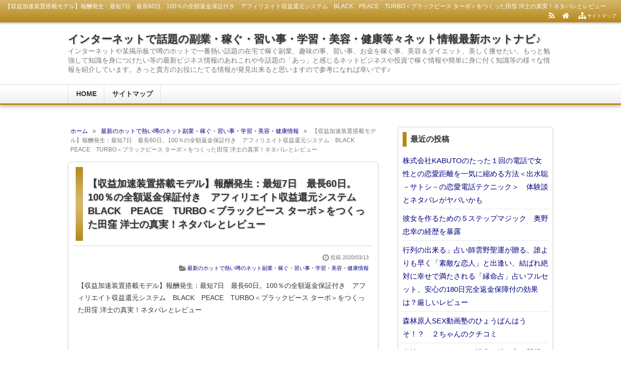

--- FILE ---
content_type: text/html; charset=UTF-8
request_url: http://hotxnavi.com/10965/
body_size: 14154
content:
<!DOCTYPE html>
<html lang="ja">
<head prefix="og: http://ogp.me/ns# fb: http://ogp.me/ns/fb# article: http://ogp.me/ns/article#">
<meta charset="UTF-8">
<meta name="viewport" content="width=device-width,initial-scale=1.0">
<title>【収益加速装置搭載モデル】報酬発生：最短7日　最長60日。100％の全額返金保証付き　アフィリエイト収益還元システム　BLACK　PEACE　TURBO＜ブラックピース ターボ＞をつくった田窪 洋士の真実！ネタバレとレビュー</title>
<meta name="keywords" content="【収益加速装置搭載モデル】報酬発生：最短7日　最長60日。100％の全額返金保証付き　アフィリエイト収益還元システム　BLACK　PEACE　TURBO＜ブラックピース ターボ＞をつくった田窪 洋士の真実！ネタバレとレビュー" />
<meta name="description" content="【収益加速装置搭載モデル】報酬発生：最短7日　最長60日。100％の全額返金保証付き　アフィリエイト収益還元システム　BLACK　PEACE　TURBO＜ブラックピース ターボ＞をつくった田窪 洋士の真実！ネタバレとレビュー田窪 洋士さんがつくった【収益加速装置搭載モデル】報酬発生：最短7日　最長60日。100％の全額" />
<link rel="canonical" href="http://hotxnavi.com/10965/" />
<style type="text/css">#header1,#header-navi-outer,#global,#globalmenu-outer,#globalmenu a:hover,.sidebar-title,#footer2-outer,.article-title,.more-link:hover,.kijilist-title,.post-title,.cm-title,.tb-title,.ul-kl li a:hover:before,.kl-cat a:hover,.kl-read a:hover,.navi-return a:hover,.pagination a:hover,.input-submit:hover,.reply a:hover,.kensakusubmit:hover,#searchsubmit:hover,.tabnavi li a:hover{background:#b8860b;}.article-title-outer,.kijilist-title-outer,.post-title-outer,.cm-title-outer,.tb-title-outer{background:#b8860b;}#header1,#footer2-outer,.article-title-outer,.kijilist-title-outer,.post-title-outer,.cm-title-outer,.tb-title-outer,.more-link:hover,.kl-cat a:hover,.kl-read a:hover,.navi-return a:hover,.pagination a:hover,.input-submit:hover,.reply a:hover,.kensakusubmit:hover,#searchsubmit:hover{border-color:#b8860b;}#header1,#header-navi-outer,#globalmenu a:hover,#footer2-outer{filter:progid:DXImageTransform.Microsoft.gradient(startColorstr='#b8860b', endColorstr='#ffffff/*変更不可*/', GradientType=0);}.h2-02-main,.h2-04-main,.h2-05-main:before,.h3-04-main,.h3-05-main:before,.ul-02-main li:before,.ul-03-main li:before,.ol-01-main li:before,.ol-02-main li:before,.parts-01-main,.parts-02-main,.parts-03-main,.parts-04-main,.parts-05-main{background:#a7a7a7;}.h2-00,.ul-00 li,.h2-01-main,.h3-06-main,.ul-01-main li,.ul-04-main li:after,.ul-05-main li:before,.h2-03-main,.h3-01-main,.h3-02-main,.h3-03-main,.h3-07-main,.ol-00 li:before,.ul-04-main li:before,.ol-03-main li:before,.ol-04-main li:before,.h2-03-main{border-color:#a7a7a7;}.h2-02-main,.parts-01-main,.parts-03-main{filter:progid:DXImageTransform.Microsoft.gradient(startColorstr='#a7a7a7', endColorstr='#ffffff/*変更不可*/', GradientType=0);}.table-00 th,.table-01 th{background:#a7a7a7;}body{background:#ffffff;}#content1,#content2,#content3{background:;}#sidebarbody-l,#sidebarbody-r,.sidecontent{background:;}#container-in{background:;}#header-outer{background-color:#ffffff;}#globalmenu-outer{background:#ffffff;}.article-title{background:#ffffff;}.sidebar-title{background:#ffffff;border:solid 1px #d1d1d1;}.kijilist-title,.post-title,.cm-title,.tb-title{background:#ffffff;border:solid 1px #d1d1d1;}a:link{color:#000080;}a:visited{color:#000080;}</style>
<link rel='stylesheet' href='http://hotxnavi.com/wp-content/themes/kaetenwp/style.css'>
<link rel='stylesheet' href='http://hotxnavi.com/wp-content/themes/kaetenwp/2r.css'>
<link rel='stylesheet' href='http://hotxnavi.com/wp-content/themes/kaetenwp/shortcode.css'>
<link rel='stylesheet' href='http://hotxnavi.com/wp-content/themes/kaetenwp/font-awesome-4.7.0/css/font-awesome.min.css'>
<style type="text/css">body,.blog-title a,#globalmenu a,.sidebar-title,.style03 a,.page-title a,.share-message1,.share-message2{color:#333333;}.kensaku-submit,.style02,.blog-intro,.blog-intro2,.article-header,.article-footer,.page-footer,.article-header a,.article-footer a,.page-footer a,.relatebody a,.kl-info,.kl-info1,.kl-info2,.kl-info a,.kl-info1 a,.kl-info2 a,.kl-cat a,.kl-date,.kb-l,.pankuzu,.pankuzu a,.page-navi3,.pagination a,.pagination span,.tabnavi li a,.read-time2{color:#777777;}@media screen and (max-width:599px){.kl-date,.kl-cat a{color:#333333;}}#sidebarbody-l,#sidebarbody-r,#sidebarbody-l a,#sidebarbody-r a,.sidebar a{color:#777777;}.eyecatchbanner,.eyecatchbanner a{color:#333333;}.fbody,.fbody a{color:#333333;}.ah-info a,.relatebody a,.pankuzu a{color:#000080;}.ah-info a:visited,.relatebody a:visited,.pankuzu a:visited{color:#000080;}#sidebarbody-l a,#sidebarbody-r a,.sidebar a{color:#000080;}#sidebarbody-l a:visited,#sidebarbody-r a:visited,.sidebar a:visited{color:#000080;}a:hover,#sidebarbody-l a:hover,#sidebarbody-r a:hover,.article-header a:hover,.article-footer a:hover,.page-footer a:hover{color:#a00000;}@media screen and (max-width:799px){#globalmenu a:hover{color:#a00000;}}@media screen and (max-width:599px){.kl-cat a:hover{color:#a00000;}}.article-body,.post-body,.page-body{font-size:14px;}.blog-title{font-size:22px;}.blog-intro,.blog-intro2,.style02{font-size:14px;}#globalmenu{font-size:14px;}.style03,.page-title{font-size:20px;}.style04{font-size:15px;}.sidebar-title,.ftitle,.style05,.style06,.more-link,.error-title,.widget-title,.share-message1,.share-message2{font-size:16px;}#sidebarbody-l,#sidebarbody-r,.sidebar,#footerinfo,.kijilist-body2,.kijilist-body3,.ad3,.sidecontent{font-size:15px;}.kl-list{font-size:16px;}.comment-input,.comment-textarea,.commentlist,.tb-url{font-size:12px;}.header-imgl,.header-imgr,.eyecatchbanner,.ad,.ad1,.ad2,.ad4,.ad5,.ad6,.ad-pc,.ad-sp,.kijishita{font-size:12px;}.table-00,.table-01{font-size:14px;}/*幅調整2r*/#container-in{max-width:1020px;}#header-in,#globalmenu-in,#footer2,#footerinfo{max-width:1000px;}body{min-width:1020px;} #content1,#content2,#content3{margin:0 360px 0 0;}#sidebar1-r,#sidebar2-r,#sidebar3-r{margin:0 0 0 -340px;width:340px;}@media screen and (max-width:1049px){body{min-width:100%;}#container1,#container2,#container3,#container-in,#header-in,#globalmenu-outer,#globalmenu-in,#footer2,#footerinfo{max-width:100%;}#header-in,#footer2,.eyecatchbanner{width:auto;margin:0 10px;}#footerinfo{width:auto;margin:0 5px;}#header-in,.eyecatchbanner{background-size:100% 100%;}#container1,#container2,#container3{border:none;box-shadow:none;}#globalmenu{border-left:none;}.text00{overflow:visible;}}/*記事＃2*/.article1,.article2,.article3,#error{padding:0 10px;border:solid 1px #d1d1d1;background:#ffffff;}.article-body,.page-body,.error-body{padding:0 9px;border:none;border-top:solid 1px #d1d1d1;}.error-body{padding-top:20px;}.article-title-outer{margin:10px 5px;padding:0 0 0 15px;border:none;border-radius:0;}.article-title{border:none;background:#ffffff;background-image:none;}.style03,.page-title,.erroe-title{padding:20px 0 20px 10px;}@media screen and (max-width:599px){.article-title-outer{margin:10px 0;}.article-body,.page-body,.error-body{padding:0 5px;}.error-body{padding-top:15px;}.style03,.page-title,.error-title{padding:15px 0 15px 10px;}}/*サイドバー＃2*/.sidebar{padding:10px 9px;box-shadow:0 2px 2px 0 rgba(0,0,0,0.1);border:solid 1px #d1d1d1;background:#ffffff;}.sidebar-body{padding:0;}.sidebar-title{margin:0 0 10px 0;padding:4px 0 4px 8px;border:none;border-left:solid 8px #b8860b;border-radius:0;background:#ffffff;background-image:none;}/*記事一覧＃2*/.kijilist1,.kijilist2,.kijilist3,.kijilist4,#cms,#tbs{padding:0 10px;border:solid 1px #d1d1d1;background:#ffffff;}.kijilist-body,.com-body{border:none;border-top:solid 1px #d1d1d1;}.kijilist-body{padding:0 9px;border-radius:0;}.kijilist-body3{padding:15px 0;}.com-body{padding:15px 9px;}.kijilist-title-outer,.cm-title-outer,.tb-title-outer{margin:10px 5px;padding:0 0 0 8px;border:none;border-radius:0;}.kijilist-title,.cm-title,.tb-title{border:none;border-radius:0;background:#ffffff;background-image:none;}.style05,.style06{padding:4px 0 4px 8px;}@media screen and (max-width:599px){.kijilist-body{padding:0;}.kijilist-body3{padding:10px 5px;}.kijilist-body4{padding:25px 5px;}.com-body{padding:10px 5px;}.kijilist-title-outer,.cm-title-outer,.tb-title-outer{margin:10px 0;}}/*FSメイン＃2*/.post{padding:0 10px;border:solid 1px #d1d1d1;background:#ffffff;}.post-body{border:none;border-top:solid 1px #d1d1d1;}.post-body{padding:15px 9px;}.post-title-outer{margin:10px 5px;padding:0 0 0 8px;border:none;border-radius:0;}.post-title{border:none;border-radius:0;background:#ffffff;background-image:none;}.style04{padding:4px 0 4px 8px;}@media screen and (max-width:599px){.post-body{padding:10px 5px;}.post-title-outer{margin:10px 0;}}</style>
<link rel='stylesheet' href='http://hotxnavi.com/wp-content/themes/kaetenwp/responsive.css'>
<style type="text/css">@media screen and (max-width:666px){.ad-l{width:auto;float:none;margin:0 0 15px 0;}.ad-r{width:auto;float:none;}}@media screen and (max-width:666px){.imgl,.imgr{float:none;margin:0 0 15px 0;text-align:center;}}.pn3-l{text-align:left;}.pn3-r{text-align:right;}.pn3-l-title,.pn3-r-title{padding:30px 5px 20px 5px;}</style>
<meta name='robots' content='max-image-preview:large' />
<link rel='dns-prefetch' href='//secure.gravatar.com' />
<link rel='dns-prefetch' href='//s.w.org' />
<link rel='dns-prefetch' href='//v0.wordpress.com' />
<link rel='dns-prefetch' href='//i0.wp.com' />
<link rel="alternate" type="application/rss+xml" title="インターネットで話題の副業・稼ぐ・習い事・学習・美容・健康等々ネット情報最新ホットナビ♪
 &raquo; フィード" href="http://hotxnavi.com/feed/" />
<link rel="alternate" type="application/rss+xml" title="インターネットで話題の副業・稼ぐ・習い事・学習・美容・健康等々ネット情報最新ホットナビ♪
 &raquo; コメントフィード" href="http://hotxnavi.com/comments/feed/" />
<link rel='stylesheet' id='wp-block-library-css'  href='http://hotxnavi.com/wp-includes/css/dist/block-library/style.min.css?ver=5.8.12' type='text/css' media='all' />
<style id='wp-block-library-inline-css' type='text/css'>
.has-text-align-justify{text-align:justify;}
</style>
<link rel='stylesheet' id='mediaelement-css'  href='http://hotxnavi.com/wp-includes/js/mediaelement/mediaelementplayer-legacy.min.css?ver=4.2.16' type='text/css' media='all' />
<link rel='stylesheet' id='wp-mediaelement-css'  href='http://hotxnavi.com/wp-includes/js/mediaelement/wp-mediaelement.min.css?ver=5.8.12' type='text/css' media='all' />
<link rel='stylesheet' id='social-logos-css'  href='http://hotxnavi.com/wp-content/plugins/jetpack/_inc/social-logos/social-logos.min.css?ver=10.5.3' type='text/css' media='all' />
<link rel='stylesheet' id='jetpack_css-css'  href='http://hotxnavi.com/wp-content/plugins/jetpack/css/jetpack.css?ver=10.5.3' type='text/css' media='all' />
<script type='text/javascript' id='jetpack_related-posts-js-extra'>
/* <![CDATA[ */
var related_posts_js_options = {"post_heading":"h4"};
/* ]]> */
</script>
<script src='http://hotxnavi.com/wp-content/plugins/jetpack/_inc/build/related-posts/related-posts.min.js?ver=20211209' id='jetpack_related-posts-js'></script>
<script src='http://hotxnavi.com/wp-includes/js/jquery/jquery.min.js?ver=3.6.0' id='jquery-core-js'></script>
<script src='http://hotxnavi.com/wp-includes/js/jquery/jquery-migrate.min.js?ver=3.3.2' id='jquery-migrate-js'></script>
<!--[if lt IE 9]>
<script src='http://hotxnavi.com/wp-content/themes/kaetenwp/js/html5.js' id='html5-js'></script>
<![endif]-->
<link rel="https://api.w.org/" href="http://hotxnavi.com/wp-json/" /><link rel="alternate" type="application/json" href="http://hotxnavi.com/wp-json/wp/v2/posts/10965" /><link rel="EditURI" type="application/rsd+xml" title="RSD" href="http://hotxnavi.com/xmlrpc.php?rsd" />
<link rel="wlwmanifest" type="application/wlwmanifest+xml" href="http://hotxnavi.com/wp-includes/wlwmanifest.xml" /> 
<meta name="generator" content="WordPress 5.8.12" />
<link rel='shortlink' href='https://wp.me/p8aLRv-2QR' />
<link rel="alternate" type="application/json+oembed" href="http://hotxnavi.com/wp-json/oembed/1.0/embed?url=http%3A%2F%2Fhotxnavi.com%2F10965%2F" />
<link rel="alternate" type="text/xml+oembed" href="http://hotxnavi.com/wp-json/oembed/1.0/embed?url=http%3A%2F%2Fhotxnavi.com%2F10965%2F&#038;format=xml" />
<style type='text/css'>img#wpstats{display:none}</style>
	
<!-- Jetpack Open Graph Tags -->
<meta property="og:type" content="article" />
<meta property="og:title" content="【収益加速装置搭載モデル】報酬発生：最短7日　最長60日。100％の全額返金保証付き　アフィリエイト収益還元システム　BLACK　PEACE　TURBO＜ブラックピース ターボ＞をつくった田窪 洋士の真実！ネタバレとレビュー" />
<meta property="og:url" content="http://hotxnavi.com/10965/" />
<meta property="og:description" content="【収益加速装置搭載モデル】報酬発生：最短7日　最長60日。100％の全額返金保証付き　アフィリエイト収益還元シ&hellip;" />
<meta property="article:published_time" content="2020-03-12T13:39:13+00:00" />
<meta property="article:modified_time" content="2020-03-12T13:39:15+00:00" />
<meta property="og:site_name" content="インターネットで話題の副業・稼ぐ・習い事・学習・美容・健康等々ネット情報最新ホットナビ♪
" />
<meta property="og:image" content="https://s0.wp.com/i/blank.jpg" />
<meta property="og:image:alt" content="" />
<meta property="og:locale" content="ja_JP" />
<meta name="twitter:creator" content="@megurin_gogo" />
<meta name="twitter:text:title" content="【収益加速装置搭載モデル】報酬発生：最短7日　最長60日。100％の全額返金保証付き　アフィリエイト収益還元システム　BLACK　PEACE　TURBO＜ブラックピース ターボ＞をつくった田窪 洋士の真実！ネタバレとレビュー" />
<meta name="twitter:card" content="summary" />

<!-- End Jetpack Open Graph Tags -->

<base target="_blank">


</head>
<body class="post-template-default single single-post postid-10965 single-format-standard" itemscope itemtype="http://schema.org/WebPage">
<!-- コンテナ1 -->
<div id="container">
<div id="container1">
<!-- ヘッダー -->
<header id="header1" itemscope itemtype="http://schema.org/WPHeader">
<!-- ヘッダー上ナビ -->
<div id="header-navi-outer"><div id="header-navi">
<div class="header-navi-l"><h1 class="style01">【収益加速装置搭載モデル】報酬発生：最短7日　最長60日。100％の全額返金保証付き　アフィリエイト収益還元システム　BLACK　PEACE　TURBO＜ブラックピース ターボ＞をつくった田窪 洋士の真実！ネタバレとレビュー</h1></div>
<div class="header-navi-r">
<ul>
<li><a href="http://hotxnavi.com/feed/" target="_blank" title="RSS"><i class="fa fa-rss fa-lg"></i></a></li>
<li><a href="http://hotxnavi.com/" title="HOME"><i class="fa fa-home fa-lg"></i></a></li>
<li><a href="http://hotxnavi.com/sitemap" title="サイトマップ"><i class="fa fa-sitemap fa-fw fa-lg"></i><span class="hn-text">サイトマップ</span></a></li>
</ul>
</div>
</div></div>
<!-- サイトタイトル -->
<div id="header-outer"><div id="header-in">
<div class="header-in-wrapper"><div class="header-l">
<p class="blog-title"><a href="http://hotxnavi.com/" title="インターネットで話題の副業・稼ぐ・習い事・学習・美容・健康等々ネット情報最新ホットナビ♪
">インターネットで話題の副業・稼ぐ・習い事・学習・美容・健康等々ネット情報最新ホットナビ♪
</a></p>
<p class="blog-intro">インターネットや某掲示板で噂のホットで一番熱い話題の在宅で稼ぐ副業、趣味の事、習い事、お金を稼ぐ事、美容＆ダイエット、美しく痩せたい、もっと勉強して知識を身につけたい等の最新ビジネス情報のあれこれや今話題の「あっ」と感じるネットビジネスや投資で稼ぐ情報や簡単に身に付く知識等の様々な情報を紹介しています。きっと貴方のお役にたてる情報が発見出来ると思いますので参考になれば幸いです♪</p>
</div></div>
<div class="header-r">
</div>
</div></div>
<!-- グローバルメニュー -->
<nav id="global" itemscope itemtype="http://schema.org/SiteNavigationElement">
<div id="globalmenu-outer">
<div id="globalmenu-toggle"><a href="#container"></a></div>
<div id="globalmenu-in">
<div id="globalmenu">
<div id="gm-r">
<!-- for Responsive -->
<p class="sp"><a href="http://hotxnavi.com/sitemap"><i class="fa fa-sitemap fa-fw"></i>サイトマップ</a></p>
<!-- /for Responsive -->
<ul><li><a href="http://hotxnavi.com/">HOME</a></li>
<li><a href="http://hotxnavi.com/sitemap">サイトマップ</a></li>
</ul></div><!-- /gm-r -->
</div><!-- /globalmenu -->
</div><!-- /globalmenu-in -->
</div><!-- /globalmenu-outer -->
</nav><!-- /global -->
</header><!-- /ヘッダー -->
<!-- コンテナ2 -->
<div id="container2">
<!-- コンテナ3 -->
<div id="container3">
<!-- コンテナ内側 -->
<div id="container-in">
<!-- メインカラム -->
<main id="wrapper1" itemprop="mainContentOfPage" itemscope itemtype="http://schema.org/WebPageElement">
<div id="content2">
<!-- パンくずリスト -->
<div class="pankuzu"><ul><li itemscope itemtype="http://data-vocabulary.org/Breadcrumb"><a href="http://hotxnavi.com/" itemprop="url"><span itemprop="title">ホーム</span></a></li><li><i class="fa fa-angle-double-right"></i></li><li itemscope itemtype="http://data-vocabulary.org/Breadcrumb"><a href="http://hotxnavi.com/category/netbusinesshotnews-information/" itemprop="url"><span itemprop="title">最新のホットで熱い噂のネット副業・稼ぐ・習い事・学習・美容・健康情報</span></a></li><li><i class="fa fa-angle-double-right"></i></li><li>【収益加速装置搭載モデル】報酬発生：最短7日　最長60日。100％の全額返金保証付き　アフィリエイト収益還元システム　BLACK　PEACE　TURBO＜ブラックピース ターボ＞をつくった田窪 洋士の真実！ネタバレとレビュー</li></ul></div><!-- 記事一覧 -->
<!-- ページナビ1 -->
<!-- 404エラーページ -->
<!-- 個別記事ループ -->
<article id="post-10965" class="article2">
<!-- 記事タイトル -->
<header class="article-title-outer"><div class="article-title">
<p class="style03"><a href="http://hotxnavi.com/10965/">【収益加速装置搭載モデル】報酬発生：最短7日　最長60日。100％の全額返金保証付き　アフィリエイト収益還元システム　BLACK　PEACE　TURBO＜ブラックピース ターボ＞をつくった田窪 洋士の真実！ネタバレとレビュー</a></p>
</div></header>
<!-- 記事ボディ -->
<div class="article-body">
<!-- 記事ヘッダー -->
<div class="article-header">
<div class="ah-info">
<ul>
<li class="date"><i class="fa fa-clock-o fa-fw fa-lg"></i>投稿 <time datetime="2020-03-13T07:39:13+09:00">2020/03/13</time></li><li><i class="fa fa-folder-open fa-fw fa-lg"></i><a href="http://hotxnavi.com/category/netbusinesshotnews-information/" rel="category tag">最新のホットで熱い噂のネット副業・稼ぐ・習い事・学習・美容・健康情報</a></li>
</ul>
</div>
</div><!-- /article-header -->
<!-- 記事本文 -->
【収益加速装置搭載モデル】報酬発生：最短7日　最長60日。100％の全額返金保証付き　アフィリエイト収益還元システム　BLACK　PEACE　TURBO＜ブラックピース ターボ＞をつくった田窪 洋士の真実！ネタバレとレビュー<br /><br /><br /><br />田窪 洋士さんがつくった<br />【収益加速装置搭載モデル】報酬発生：最短7日　最長60日。100％の全額返金保証付き　アフィリエイト収益還元システム　BLACK　PEACE　TURBO＜ブラックピース ターボ＞がいろんな意味で話題？！だけど・・・<br />いったい真実はどうなんだろう？？（知りたいです）<br /><br /><br />こういうときはひとまず、<br />本当に実践した体験者の<br />口コミを参考にしたいですよね。<br /><br /><a href="http://www.infotop.jp/click.php?aid=38635&#038;iid=41834">わたしが気になっているのはコレ・・・</a><br /><br /><br />【賛否両論】意見がいろいろあるのも分かるけど<br /><br />ちゃんと判断したいので<br />ネタバレやレビューを読んでると・・・<br /><br />効果はもちろんだけど、<br />行き詰った時などメールサポート等は、<br />すぐに返事があってイイみたい。<br /><br />サポートが【親切】って<br />購入者の多くが言ってるみたいだね。<div class="sharedaddy sd-sharing-enabled"><div class="robots-nocontent sd-block sd-social sd-social-icon sd-sharing"><h3 class="sd-title">共有:</h3><div class="sd-content"><ul><li class="share-twitter"><a rel="nofollow noopener noreferrer" data-shared="sharing-twitter-10965" class="share-twitter sd-button share-icon no-text" href="http://hotxnavi.com/10965/?share=twitter" target="_blank" title="クリックして Twitter で共有"><span></span><span class="sharing-screen-reader-text">クリックして Twitter で共有 (新しいウィンドウで開きます)</span></a></li><li class="share-facebook"><a rel="nofollow noopener noreferrer" data-shared="sharing-facebook-10965" class="share-facebook sd-button share-icon no-text" href="http://hotxnavi.com/10965/?share=facebook" target="_blank" title="Facebook で共有するにはクリックしてください"><span></span><span class="sharing-screen-reader-text">Facebook で共有するにはクリックしてください (新しいウィンドウで開きます)</span></a></li><li class="share-end"></li></ul></div></div></div>
<div id='jp-relatedposts' class='jp-relatedposts' >
	<h3 class="jp-relatedposts-headline"><em>関連</em></h3>
</div><!-- 記事フッター -->
<div class="article-footer">
<div class="af">
<div class="af-l">
<div class="relatetitle"><i class="fa fa-folder-open fa-fw"></i>カテゴリー</div>
<div class="relatebody"><a href="http://hotxnavi.com/category/netbusinesshotnews-information/" rel="category tag">最新のホットで熱い噂のネット副業・稼ぐ・習い事・学習・美容・健康情報</a></div>
</div>
<div class="af-r">
<div class="relatetitle"><i class="fa fa-tags fa-fw"></i>タグ</div>
<div class="relatebody"></div>
</div>
</div><!-- /af -->
<ul class="af-info">
</ul>
</div><!-- /article-footer -->
</div><!-- /article-body -->
</article>
<!-- 固定ページ -->
<!-- 記事一覧(個別記事ページ) -->
<article class="kijilist4">
<div class="kijilist-title-outer"><div class="kijilist-title">
<p class="style05">関連記事</p>
</div></div>
<div class="kijilist-body">
<ul>
<li>
<div class="kijilist-body1">
<div class="kb-l">
<a href="http://hotxnavi.com/8811/" title="ミラクルアフィリエイトって怪しい？真実の口コミ"><div class="noimage"><div class="noimage-in">No Image</div></div></a>
</div>
<div class="kb-r">
<ul class="ul-kl" style="padding:0"><li><p class="kl-list"><a href="http://hotxnavi.com/8811/">ミラクルアフィリエイトって怪しい？真実の口コミ</a></p></li></ul>
<div class="kl-info">
<div class="kl-info1">
<span class="kl-date">2019/05/03</span><p class="kl-cat"><a href="http://hotxnavi.com/category/netbusinesshotnews-information/" rel="category tag">最新のホットで熱い噂のネット副業・稼ぐ・習い事・学習・美容・健康情報</a></p>
</div>
<p class="kl-intro">ミラクルアフィリエイトって怪しい？真実の口コミ柳橋 宏樹のミラクルアフィリエイトがあるけど、『ちょっと怪しい？』なんて・・・評判があるみたい。期待と不安から来るんだろうけどね。実践者の口コミとかだと【効果ある】みたい。でも誰でも成功するわけ ...</p>
</div>
<div class="kl-read"><a href="http://hotxnavi.com/8811/">記事を読む</a></div></div>
</div>
</li>
<li>
<div class="kijilist-body1">
<div class="kb-l">
<a href="http://hotxnavi.com/11237/" title="Frontline Marketing Japan 株式会社のYuki式英会話勉強法は効果なし？内容暴露"><div class="noimage"><div class="noimage-in">No Image</div></div></a>
</div>
<div class="kb-r">
<ul class="ul-kl" style="padding:0"><li><p class="kl-list"><a href="http://hotxnavi.com/11237/">Frontline Marketing Japan 株式会社のYuki式英会話勉強法は効果なし？内容暴露</a></p></li></ul>
<div class="kl-info">
<div class="kl-info1">
<span class="kl-date">2020/04/14</span><p class="kl-cat"><a href="http://hotxnavi.com/category/netbusinesshotnews-information/" rel="category tag">最新のホットで熱い噂のネット副業・稼ぐ・習い事・学習・美容・健康情報</a></p>
</div>
<p class="kl-intro">Frontline Marketing Japan 株式会社のYuki式英会話勉強法は効果なし？内容暴露Frontline Marketing Japan 株式会社さんのYuki式英会話勉強法は有名ですよね★口コミとかでいろいろな意見の書込 ...</p>
</div>
<div class="kl-read"><a href="http://hotxnavi.com/11237/">記事を読む</a></div></div>
</div>
</li>
<li>
<div class="kijilist-body1">
<div class="kb-l">
<a href="http://hotxnavi.com/1766/" title="岩永 大和の日本人のためのツイッター入門　効果についてレビュー"><div class="noimage"><div class="noimage-in">No Image</div></div></a>
</div>
<div class="kb-r">
<ul class="ul-kl" style="padding:0"><li><p class="kl-list"><a href="http://hotxnavi.com/1766/">岩永 大和の日本人のためのツイッター入門　効果についてレビュー</a></p></li></ul>
<div class="kl-info">
<div class="kl-info1">
<span class="kl-date">2017/05/29</span><p class="kl-cat"><a href="http://hotxnavi.com/category/netbusinesshotnews-information/" rel="category tag">最新のホットで熱い噂のネット副業・稼ぐ・習い事・学習・美容・健康情報</a></p>
</div>
<p class="kl-intro">岩永 大和の日本人のためのツイッター入門　効果についてレビュー日本人のためのツイッター入門の岩永 大和さんがネット掲示板でかなり話題になってるみたいだよ。あの掲示板でもスレも何個か立ってるみたいどこまで信じればいいかが難しいな・・・やっても ...</p>
</div>
<div class="kl-read"><a href="http://hotxnavi.com/1766/">記事を読む</a></div></div>
</div>
</li>
<li>
<div class="kijilist-body1">
<div class="kb-l">
<a href="http://hotxnavi.com/3524/" title="中学２年で英検準２級に普通に合格する方法の内容がネタバレ"><div class="noimage"><div class="noimage-in">No Image</div></div></a>
</div>
<div class="kb-r">
<ul class="ul-kl" style="padding:0"><li><p class="kl-list"><a href="http://hotxnavi.com/3524/">中学２年で英検準２級に普通に合格する方法の内容がネタバレ</a></p></li></ul>
<div class="kl-info">
<div class="kl-info1">
<span class="kl-date">2017/11/03</span><p class="kl-cat"><a href="http://hotxnavi.com/category/netbusinesshotnews-information/" rel="category tag">最新のホットで熱い噂のネット副業・稼ぐ・習い事・学習・美容・健康情報</a></p>
</div>
<p class="kl-intro">中学２年で英検準２級に普通に合格する方法の内容がネタバレ中学２年で英検準２級に普通に合格する方法の内容が、掲示板でネタバレされてる！？個人的にもすごく気になってます。口コミや体験ブログとかでも評判は良さそうだけど、ちょっと宣伝ぽくって・・・ ...</p>
</div>
<div class="kl-read"><a href="http://hotxnavi.com/3524/">記事を読む</a></div></div>
</div>
</li>
<li>
<div class="kijilist-body1">
<div class="kb-l">
<a href="http://hotxnavi.com/8092/" title="黒岩 真一のTraffic Bubbler　評価とクチコミ"><div class="noimage"><div class="noimage-in">No Image</div></div></a>
</div>
<div class="kb-r">
<ul class="ul-kl" style="padding:0"><li><p class="kl-list"><a href="http://hotxnavi.com/8092/">黒岩 真一のTraffic Bubbler　評価とクチコミ</a></p></li></ul>
<div class="kl-info">
<div class="kl-info1">
<span class="kl-date">2019/03/03</span><p class="kl-cat"><a href="http://hotxnavi.com/category/netbusinesshotnews-information/" rel="category tag">最新のホットで熱い噂のネット副業・稼ぐ・習い事・学習・美容・健康情報</a></p>
</div>
<p class="kl-intro">黒岩 真一のTraffic Bubbler　評価とクチコミメディアの影響が凄いのかわからないけど、結局は、本当に効果があるのかどうかが問題！実践した人のクチコミとか評価ってどうなってるのか気になってネットで調べました。わたしが気になっている ...</p>
</div>
<div class="kl-read"><a href="http://hotxnavi.com/8092/">記事を読む</a></div></div>
</div>
</li>
<li>
<div class="kijilist-body1">
<div class="kb-l">
<a href="http://hotxnavi.com/11095/" title="行政書士 実務 開業 ＤＶＤ 講座 建設業許可 ３巻 セット 基礎知識 書類作成 財務諸表の効果は？厳しいレビュー"><div class="noimage"><div class="noimage-in">No Image</div></div></a>
</div>
<div class="kb-r">
<ul class="ul-kl" style="padding:0"><li><p class="kl-list"><a href="http://hotxnavi.com/11095/">行政書士 実務 開業 ＤＶＤ 講座 建設業許可 ３巻 セット 基礎知識 書類作成 財務諸表の効果は？厳しいレビュー</a></p></li></ul>
<div class="kl-info">
<div class="kl-info1">
<span class="kl-date">2020/03/28</span><p class="kl-cat"><a href="http://hotxnavi.com/category/netbusinesshotnews-information/" rel="category tag">最新のホットで熱い噂のネット副業・稼ぐ・習い事・学習・美容・健康情報</a></p>
</div>
<p class="kl-intro">行政書士 実務 開業 ＤＶＤ 講座 建設業許可 ３巻 セット 基礎知識 書類作成 財務諸表の効果は？厳しいレビューここ最近、すいぶん話題になっている合同会社さくらの行政書士 実務 開業 ＤＶＤ 講座 建設業許可 ３巻 セット 基礎知識 書類 ...</p>
</div>
<div class="kl-read"><a href="http://hotxnavi.com/11095/">記事を読む</a></div></div>
</div>
</li>
<li>
<div class="kijilist-body1">
<div class="kb-l">
<a href="http://hotxnavi.com/7499/" title="株式会社　グランディールの転職先の営業会社すべてにおいてトップの成績を勝ち取った伝説の営業マンの実践マニュアル！って効果どう？体験者のレビュー"><div class="noimage"><div class="noimage-in">No Image</div></div></a>
</div>
<div class="kb-r">
<ul class="ul-kl" style="padding:0"><li><p class="kl-list"><a href="http://hotxnavi.com/7499/">株式会社　グランディールの転職先の営業会社すべてにおいてトップの成績を勝ち取った伝説の営業マンの実践マニュアル！って効果どう？体験者のレビュー</a></p></li></ul>
<div class="kl-info">
<div class="kl-info1">
<span class="kl-date">2019/01/10</span><p class="kl-cat"><a href="http://hotxnavi.com/category/netbusinesshotnews-information/" rel="category tag">最新のホットで熱い噂のネット副業・稼ぐ・習い事・学習・美容・健康情報</a></p>
</div>
<p class="kl-intro">株式会社　グランディールの転職先の営業会社すべてにおいてトップの成績を勝ち取った伝説の営業マンの実践マニュアル！って効果どう？体験者のレビュー話題になっている株式会社　グランディールの転職先の営業会社すべてにおいてトップの成績を勝ち取った伝 ...</p>
</div>
<div class="kl-read"><a href="http://hotxnavi.com/7499/">記事を読む</a></div></div>
</div>
</li>
<li>
<div class="kijilist-body1">
<div class="kb-l">
<a href="http://hotxnavi.com/7299/" title="二宮 元太郎のFX完全攻略手法は効果あり？口コミがヤバイ？"><div class="noimage"><div class="noimage-in">No Image</div></div></a>
</div>
<div class="kb-r">
<ul class="ul-kl" style="padding:0"><li><p class="kl-list"><a href="http://hotxnavi.com/7299/">二宮 元太郎のFX完全攻略手法は効果あり？口コミがヤバイ？</a></p></li></ul>
<div class="kl-info">
<div class="kl-info1">
<span class="kl-date">2018/12/23</span><p class="kl-cat"><a href="http://hotxnavi.com/category/netbusinesshotnews-information/" rel="category tag">最新のホットで熱い噂のネット副業・稼ぐ・習い事・学習・美容・健康情報</a></p>
</div>
<p class="kl-intro">二宮 元太郎のFX完全攻略手法は効果あり？口コミがヤバイ？二宮 元太郎のFX完全攻略手法はテレビや雑誌でも紹介されて話題みたいだけど実際のところ効果あり？なのかな・・・。有名だからといって効果があるとは限らないしね。ちょっと、胡散臭い感じも ...</p>
</div>
<div class="kl-read"><a href="http://hotxnavi.com/7299/">記事を読む</a></div></div>
</div>
</li>
<li>
<div class="kijilist-body1">
<div class="kb-l">
<a href="http://hotxnavi.com/12608/" title="プレジャープラス 萬羽真幸の大人気セクシー女優、百合川さらが教える彼に愛されるためのHOW to sex フェラチオ編（動画）　口コミが怪しい"><div class="noimage"><div class="noimage-in">No Image</div></div></a>
</div>
<div class="kb-r">
<ul class="ul-kl" style="padding:0"><li><p class="kl-list"><a href="http://hotxnavi.com/12608/">プレジャープラス 萬羽真幸の大人気セクシー女優、百合川さらが教える彼に愛されるためのHOW to sex フェラチオ編（動画）　口コミが怪しい</a></p></li></ul>
<div class="kl-info">
<div class="kl-info1">
<span class="kl-date">2022/10/04</span><p class="kl-cat"><a href="http://hotxnavi.com/category/netbusinesshotnews-information/" rel="category tag">最新のホットで熱い噂のネット副業・稼ぐ・習い事・学習・美容・健康情報</a></p>
</div>
<p class="kl-intro">プレジャープラス 萬羽真幸の大人気セクシー女優、百合川さらが教える彼に愛されるためのHOW to sex フェラチオ編（動画）　口コミが怪しい最近、話題になっているプレジャープラス 萬羽真幸の大人気セクシー女優、百合川さらが教える彼に愛され ...</p>
</div>
<div class="kl-read"><a href="http://hotxnavi.com/12608/">記事を読む</a></div></div>
</div>
</li>
<li>
<div class="kijilist-body1">
<div class="kb-l">
<a href="http://hotxnavi.com/7483/" title="PPCオールスター　東京追加はインチキなの？クレームや評判"><div class="noimage"><div class="noimage-in">No Image</div></div></a>
</div>
<div class="kb-r">
<ul class="ul-kl" style="padding:0"><li><p class="kl-list"><a href="http://hotxnavi.com/7483/">PPCオールスター　東京追加はインチキなの？クレームや評判</a></p></li></ul>
<div class="kl-info">
<div class="kl-info1">
<span class="kl-date">2019/01/09</span><p class="kl-cat"><a href="http://hotxnavi.com/category/netbusinesshotnews-information/" rel="category tag">最新のホットで熱い噂のネット副業・稼ぐ・習い事・学習・美容・健康情報</a></p>
</div>
<p class="kl-intro">PPCオールスター　東京追加はインチキなの？クレームや評判メディアや雑誌でも取り上げられて有名なPPCオールスター　東京追加が気になっています。掲示板でも話題で、いろいろな噂もあるみたい・・・。実際は   【効果なし？】　なのかな～【クレー ...</p>
</div>
<div class="kl-read"><a href="http://hotxnavi.com/7483/">記事を読む</a></div></div>
</div>
</li>
</ul>
</div>
</article>
<!-- コメント/トラックバック -->
<!-- ページナビ3(前後記事) -->
<nav class="page-navi3">
<div class="pn3">
<div class="pn3-l">
<div class="prev"><i class="fa fa-chevron-left"></i>&nbsp;&nbsp;前の記事</div>
<a href="http://hotxnavi.com/10963/">
<div class="pn3-l-title">ワンワンスリー　北原 康正の経歴を暴露</div>
<div class="clear"></div>
</a>
</div>
<div class="pn3-r">
<div class="next">次の記事&nbsp;&nbsp;<i class="fa fa-chevron-right"></i></div>
<a href="http://hotxnavi.com/10967/">
<div class="pn3-r-title">丸尾 和弘のインパクトウェブオーディオは効果あり？口コミがヤバイ？</div>
<div class="clear"></div>
</a>
</div>
</div>
</nav>
<!-- ページナビ2 -->
<nav class="page-navi2"><div class="pagination"><a href="http://hotxnavi.com/">ホーム</a></div></nav>
</div>
</main><!-- /メインカラム -->
<!-- サイドバー -->
<div id="wrapper3" itemscope itemtype="http://schema.org/WPSideBar">
<!-- 左サイドバー -->
<!-- 右サイドバー -->
<div id="sidebar2-r">
<div id="sidebarbody-r">

		<aside id="recent-posts-2" class="widget widget_recent_entries"><div class="sidebar"><div class="sidebar-body">
		<div class="sidebar-title-outer"><div class="sidebar-title">最近の投稿</div></div>
		<ul>
											<li>
					<a href="http://hotxnavi.com/13212/">株式会社KABUTOのたった１回の電話で女性との恋愛距離を一気に縮める方法＜出水聡－サトシ－の恋愛電話テクニック＞　体験談とネタバレがヤバいかも</a>
									</li>
											<li>
					<a href="http://hotxnavi.com/13210/">彼女を作るための５ステップマジック　奥野 忠幸の経歴を暴露</a>
									</li>
											<li>
					<a href="http://hotxnavi.com/13208/">行列の出来る」占い師雲野聖運が贈る、誰よりも早く「素敵な恋人」と出逢い、結ばれ絶対に幸せで満たされる「縁命占」占いフルセット、安心の180日完全返金保障付の効果は？厳しいレビュー</a>
									</li>
											<li>
					<a href="http://hotxnavi.com/13206/">森林原人SEX動画塾のひょうばんはうそ！？　２ちゃんのクチコミ</a>
									</li>
											<li>
					<a href="http://hotxnavi.com/13204/">女性のためのセックス講座～彼の心を鷲掴みにし、本当の愛を育む方法～の効果が気になる！体験ブログの口コミ</a>
									</li>
											<li>
					<a href="http://hotxnavi.com/13202/">■半自動的に女性の恋愛感情が乱れる＜出水聡　ESCALATION＞って効果なし？暴露ブログ</a>
									</li>
											<li>
					<a href="http://hotxnavi.com/13200/">【期間限定版】恋愛メール大百科 ～彼女のココロを遠隔操作する技術の効果が気になる！体験ブログの口コミ</a>
									</li>
											<li>
					<a href="http://hotxnavi.com/13198/">復縁体験談50STORIES男性版の体験談　ブログの口コミは？</a>
									</li>
											<li>
					<a href="http://hotxnavi.com/13196/">株式会社ラバーズカレスの中イキ！アンリミテッドのネタバレ！評判と怪しい噂</a>
									</li>
											<li>
					<a href="http://hotxnavi.com/13194/">風俗嬢セフレ化・彼女化自由自在！渋谷でデリヘル店経営15年、1,300人以上の風俗嬢を知り尽くした男が明かす風俗嬢攻略裏マニュアルの効果が気になる！体験ブログの口コミ</a>
									</li>
											<li>
					<a href="http://hotxnavi.com/13192/">２１７人の風俗嬢も絶賛！風俗店オーナー直伝！プロの女の子でも普通の女の子でも狂ったように淫乱になるセックスでバンバンイカす方法！は詐欺って嘘でしょ？内容のネタバレ</a>
									</li>
											<li>
					<a href="http://hotxnavi.com/13190/">（株）刺激LIFE　長寺忠浩のザ・シークレット・ゾーン (北条麻妃)の方法を体験したブログ</a>
									</li>
											<li>
					<a href="http://hotxnavi.com/13188/">ツイッターでセフレを量産する教科書 -セフレ量産コース-の体験談ブログから評判と口コミ</a>
									</li>
											<li>
					<a href="http://hotxnavi.com/13186/">女性のためのセックス講座～彼の心を鷲掴みにし、本当の愛を育む方法～　アイピーディーの経歴を暴露</a>
									</li>
											<li>
					<a href="http://hotxnavi.com/13184/">本村 晃太郎の気になる女性を遠くから見ているしかなかった奥手な男が声もかけずに一瞬で好みの女性ばかりにモテモテになったカンタンな口説き方は効果あり？口コミがヤバイ？</a>
									</li>
											<li>
					<a href="http://hotxnavi.com/13182/">彼女やセフレを、望む事なら何でもしてくれる「極上の奉仕女」へと変身させた【かんたん調教術】改正版の噂と真実！効果なし？</a>
									</li>
											<li>
					<a href="http://hotxnavi.com/13180/">横山　 郁郎のキャバトレは効果あり？口コミがヤバイ？</a>
									</li>
											<li>
					<a href="http://hotxnavi.com/13178/">出会い系サイト構築支援サービス【おとなプレス Dating】 wordpressテーマを使ったサイト構築コンサルティングの内容がネタバレ</a>
									</li>
											<li>
					<a href="http://hotxnavi.com/13176/">結婚生活を幸せにする６カ条 －量子力学で「愛され妻」になる－の口コミと内容のネタバレ！実態が２ｃｈに流出？</a>
									</li>
											<li>
					<a href="http://hotxnavi.com/13174/">お見合いパーティで最高の女性を手に入れる方法-Excellent Couple-の噂と実践者の口コミ</a>
									</li>
											<li>
					<a href="http://hotxnavi.com/13172/">復縁 Unlimited LINE男性版　by復縁大学の口コミと２ｃｈの噂</a>
									</li>
											<li>
					<a href="http://hotxnavi.com/13170/">街コン徹底攻略のネタバレと体験談</a>
									</li>
											<li>
					<a href="http://hotxnavi.com/13168/">森林原人SEX動画塾の口コミと２ｃｈの噂</a>
									</li>
											<li>
					<a href="http://hotxnavi.com/13166/">ツイッターでセフレを量産する教科書 -セフレ量産コース-は詐欺という噂は本当？あの掲示板での評判</a>
									</li>
											<li>
					<a href="http://hotxnavi.com/13164/">復縁 Unlimited LINE男性版　by復縁大学の効果は？厳しいレビュー</a>
									</li>
					</ul>

		</div></div></aside><aside id="archives-2" class="widget widget_archive"><div class="sidebar"><div class="sidebar-body"><div class="sidebar-title-outer"><div class="sidebar-title">アーカイブ</div></div>		<label class="screen-reader-text" for="archives-dropdown-2">アーカイブ</label>
		<select id="archives-dropdown-2" name="archive-dropdown">
			
			<option value="">月を選択</option>
				<option value='http://hotxnavi.com/date/2024/03/'> 2024年3月 </option>
	<option value='http://hotxnavi.com/date/2024/02/'> 2024年2月 </option>
	<option value='http://hotxnavi.com/date/2024/01/'> 2024年1月 </option>
	<option value='http://hotxnavi.com/date/2023/12/'> 2023年12月 </option>
	<option value='http://hotxnavi.com/date/2023/11/'> 2023年11月 </option>
	<option value='http://hotxnavi.com/date/2023/06/'> 2023年6月 </option>
	<option value='http://hotxnavi.com/date/2023/05/'> 2023年5月 </option>
	<option value='http://hotxnavi.com/date/2023/04/'> 2023年4月 </option>
	<option value='http://hotxnavi.com/date/2023/03/'> 2023年3月 </option>
	<option value='http://hotxnavi.com/date/2023/02/'> 2023年2月 </option>
	<option value='http://hotxnavi.com/date/2023/01/'> 2023年1月 </option>
	<option value='http://hotxnavi.com/date/2022/12/'> 2022年12月 </option>
	<option value='http://hotxnavi.com/date/2022/11/'> 2022年11月 </option>
	<option value='http://hotxnavi.com/date/2022/10/'> 2022年10月 </option>
	<option value='http://hotxnavi.com/date/2022/09/'> 2022年9月 </option>
	<option value='http://hotxnavi.com/date/2022/08/'> 2022年8月 </option>
	<option value='http://hotxnavi.com/date/2022/07/'> 2022年7月 </option>
	<option value='http://hotxnavi.com/date/2022/06/'> 2022年6月 </option>
	<option value='http://hotxnavi.com/date/2022/05/'> 2022年5月 </option>
	<option value='http://hotxnavi.com/date/2022/04/'> 2022年4月 </option>
	<option value='http://hotxnavi.com/date/2022/03/'> 2022年3月 </option>
	<option value='http://hotxnavi.com/date/2022/02/'> 2022年2月 </option>
	<option value='http://hotxnavi.com/date/2022/01/'> 2022年1月 </option>
	<option value='http://hotxnavi.com/date/2021/12/'> 2021年12月 </option>
	<option value='http://hotxnavi.com/date/2021/11/'> 2021年11月 </option>
	<option value='http://hotxnavi.com/date/2021/10/'> 2021年10月 </option>
	<option value='http://hotxnavi.com/date/2021/09/'> 2021年9月 </option>
	<option value='http://hotxnavi.com/date/2021/08/'> 2021年8月 </option>
	<option value='http://hotxnavi.com/date/2021/07/'> 2021年7月 </option>
	<option value='http://hotxnavi.com/date/2021/06/'> 2021年6月 </option>
	<option value='http://hotxnavi.com/date/2021/03/'> 2021年3月 </option>
	<option value='http://hotxnavi.com/date/2020/07/'> 2020年7月 </option>
	<option value='http://hotxnavi.com/date/2020/06/'> 2020年6月 </option>
	<option value='http://hotxnavi.com/date/2020/05/'> 2020年5月 </option>
	<option value='http://hotxnavi.com/date/2020/04/'> 2020年4月 </option>
	<option value='http://hotxnavi.com/date/2020/03/'> 2020年3月 </option>
	<option value='http://hotxnavi.com/date/2020/02/'> 2020年2月 </option>
	<option value='http://hotxnavi.com/date/2020/01/'> 2020年1月 </option>
	<option value='http://hotxnavi.com/date/2019/12/'> 2019年12月 </option>
	<option value='http://hotxnavi.com/date/2019/11/'> 2019年11月 </option>
	<option value='http://hotxnavi.com/date/2019/10/'> 2019年10月 </option>
	<option value='http://hotxnavi.com/date/2019/09/'> 2019年9月 </option>
	<option value='http://hotxnavi.com/date/2019/08/'> 2019年8月 </option>
	<option value='http://hotxnavi.com/date/2019/07/'> 2019年7月 </option>
	<option value='http://hotxnavi.com/date/2019/06/'> 2019年6月 </option>
	<option value='http://hotxnavi.com/date/2019/05/'> 2019年5月 </option>
	<option value='http://hotxnavi.com/date/2019/04/'> 2019年4月 </option>
	<option value='http://hotxnavi.com/date/2019/03/'> 2019年3月 </option>
	<option value='http://hotxnavi.com/date/2019/02/'> 2019年2月 </option>
	<option value='http://hotxnavi.com/date/2019/01/'> 2019年1月 </option>
	<option value='http://hotxnavi.com/date/2018/12/'> 2018年12月 </option>
	<option value='http://hotxnavi.com/date/2018/11/'> 2018年11月 </option>
	<option value='http://hotxnavi.com/date/2018/10/'> 2018年10月 </option>
	<option value='http://hotxnavi.com/date/2018/09/'> 2018年9月 </option>
	<option value='http://hotxnavi.com/date/2018/08/'> 2018年8月 </option>
	<option value='http://hotxnavi.com/date/2018/07/'> 2018年7月 </option>
	<option value='http://hotxnavi.com/date/2018/06/'> 2018年6月 </option>
	<option value='http://hotxnavi.com/date/2018/05/'> 2018年5月 </option>
	<option value='http://hotxnavi.com/date/2018/04/'> 2018年4月 </option>
	<option value='http://hotxnavi.com/date/2018/03/'> 2018年3月 </option>
	<option value='http://hotxnavi.com/date/2018/02/'> 2018年2月 </option>
	<option value='http://hotxnavi.com/date/2018/01/'> 2018年1月 </option>
	<option value='http://hotxnavi.com/date/2017/12/'> 2017年12月 </option>
	<option value='http://hotxnavi.com/date/2017/11/'> 2017年11月 </option>
	<option value='http://hotxnavi.com/date/2017/10/'> 2017年10月 </option>
	<option value='http://hotxnavi.com/date/2017/09/'> 2017年9月 </option>
	<option value='http://hotxnavi.com/date/2017/08/'> 2017年8月 </option>
	<option value='http://hotxnavi.com/date/2017/07/'> 2017年7月 </option>
	<option value='http://hotxnavi.com/date/2017/06/'> 2017年6月 </option>
	<option value='http://hotxnavi.com/date/2017/05/'> 2017年5月 </option>
	<option value='http://hotxnavi.com/date/2017/04/'> 2017年4月 </option>
	<option value='http://hotxnavi.com/date/2017/03/'> 2017年3月 </option>
	<option value='http://hotxnavi.com/date/2017/02/'> 2017年2月 </option>
	<option value='http://hotxnavi.com/date/2017/01/'> 2017年1月 </option>
	<option value='http://hotxnavi.com/date/2016/12/'> 2016年12月 </option>
	<option value='http://hotxnavi.com/date/2016/11/'> 2016年11月 </option>

		</select>

<script type="text/javascript">
/* <![CDATA[ */
(function() {
	var dropdown = document.getElementById( "archives-dropdown-2" );
	function onSelectChange() {
		if ( dropdown.options[ dropdown.selectedIndex ].value !== '' ) {
			document.location.href = this.options[ this.selectedIndex ].value;
		}
	}
	dropdown.onchange = onSelectChange;
})();
/* ]]> */
</script>
			</div></div></aside><aside id="categories-2" class="widget widget_categories"><div class="sidebar"><div class="sidebar-body"><div class="sidebar-title-outer"><div class="sidebar-title">カテゴリー</div></div>
			<ul>
					<li class="cat-item cat-item-1"><a href="http://hotxnavi.com/category/netbusinesshotnews-information/">最新のホットで熱い噂のネット副業・稼ぐ・習い事・学習・美容・健康情報</a>
</li>
			</ul>

			</div></div></aside><aside id="search-2" class="widget widget_search"><div class="sidebar"><div class="sidebar-body"><form role="search" method="get" id="searchform" class="searchform" action="http://hotxnavi.com/">
				<div>
					<label class="screen-reader-text" for="s">検索:</label>
					<input type="text" value="" name="s" id="s" />
					<input type="submit" id="searchsubmit" value="検索" />
				</div>
			</form></div></div></aside><aside id="meta-2" class="widget widget_meta"><div class="sidebar"><div class="sidebar-body"><div class="sidebar-title-outer"><div class="sidebar-title">メタ情報</div></div>
		<ul>
						<li><a href="http://hotxnavi.com/wp-login.php">ログイン</a></li>
			<li><a href="http://hotxnavi.com/feed/">投稿フィード</a></li>
			<li><a href="http://hotxnavi.com/comments/feed/">コメントフィード</a></li>

			<li><a href="https://ja.wordpress.org/">WordPress.org</a></li>
		</ul>

		</div></div></aside></div>
</div>
</div><!-- /サイドバー -->
</div><!-- /container-in -->
</div><!-- /container3 -->
<!-- フッター -->
<footer id="footer1" itemscope itemtype="http://schema.org/WPFooter">
<div id="footerinfo-outer"><div id="footerinfo">
<div class="fi-wrapper1"><div class="fi-l">
<div class="fbody2">&nbsp;</div>
</div>
</div><div class="fi-wrapper2"><div class="fi-c">
</div>
<div class="fi-r">
</div>
</div></div></div>
<div id="footer2-outer"><div id="footer2">
<div class="copyright">Copyright &copy; 2026 <a href="http://hotxnavi.com/"><span class="footer-blog-title">インターネットで話題の副業・稼ぐ・習い事・学習・美容・健康等々ネット情報最新ホットナビ♪
</span></a> All Rights Reserved.</div>
<p>テキストや画像等すべての転載転用販売を固く禁じます</p>
</div></div>
</footer><!-- /フッター -->
</div><!-- /container2 -->
</div><!-- /container1 -->
</div><!-- /container -->
<!-- ページナビ(トップに戻る) -->
<div class="navi-return">
<ul>
<li class="home"><a href="http://hotxnavi.com/" title="ホームに戻る"><i class="fa fa-home"></i></a></li>
<li class="top"><a href="#container" title="このページの先頭に戻る"><i class="fa fa-chevron-up"></i></a></li>
</ul>
</div>
<!-- script -->

	<script type="text/javascript">
		window.WPCOM_sharing_counts = {"http:\/\/hotxnavi.com\/10965\/":10965};
	</script>
				<script src='http://hotxnavi.com/wp-content/plugins/jetpack/_inc/build/photon/photon.min.js?ver=20191001' id='jetpack-photon-js'></script>
<script src='http://hotxnavi.com/wp-content/themes/kaetenwp/js/globalmenu.js' id='globalmenu-js'></script>
<script src='http://hotxnavi.com/wp-content/themes/kaetenwp/js/navireturn.js' id='navireturn-js'></script>
<script src='http://hotxnavi.com/wp-content/themes/kaetenwp/js/acordion.js' id='acordion-js'></script>
<script src='http://hotxnavi.com/wp-includes/js/wp-embed.min.js?ver=5.8.12' id='wp-embed-js'></script>
<script type='text/javascript' id='sharing-js-js-extra'>
/* <![CDATA[ */
var sharing_js_options = {"lang":"en","counts":"1","is_stats_active":"1"};
/* ]]> */
</script>
<script src='http://hotxnavi.com/wp-content/plugins/jetpack/_inc/build/sharedaddy/sharing.min.js?ver=10.5.3' id='sharing-js-js'></script>
<script id='sharing-js-js-after'>
var windowOpen;
			( function () {
				function matches( el, sel ) {
					return !! (
						el.matches && el.matches( sel ) ||
						el.msMatchesSelector && el.msMatchesSelector( sel )
					);
				}

				document.body.addEventListener( 'click', function ( event ) {
					if ( ! event.target ) {
						return;
					}

					var el;
					if ( matches( event.target, 'a.share-twitter' ) ) {
						el = event.target;
					} else if ( event.target.parentNode && matches( event.target.parentNode, 'a.share-twitter' ) ) {
						el = event.target.parentNode;
					}

					if ( el ) {
						event.preventDefault();

						// If there's another sharing window open, close it.
						if ( typeof windowOpen !== 'undefined' ) {
							windowOpen.close();
						}
						windowOpen = window.open( el.getAttribute( 'href' ), 'wpcomtwitter', 'menubar=1,resizable=1,width=600,height=350' );
						return false;
					}
				} );
			} )();
var windowOpen;
			( function () {
				function matches( el, sel ) {
					return !! (
						el.matches && el.matches( sel ) ||
						el.msMatchesSelector && el.msMatchesSelector( sel )
					);
				}

				document.body.addEventListener( 'click', function ( event ) {
					if ( ! event.target ) {
						return;
					}

					var el;
					if ( matches( event.target, 'a.share-facebook' ) ) {
						el = event.target;
					} else if ( event.target.parentNode && matches( event.target.parentNode, 'a.share-facebook' ) ) {
						el = event.target.parentNode;
					}

					if ( el ) {
						event.preventDefault();

						// If there's another sharing window open, close it.
						if ( typeof windowOpen !== 'undefined' ) {
							windowOpen.close();
						}
						windowOpen = window.open( el.getAttribute( 'href' ), 'wpcomfacebook', 'menubar=1,resizable=1,width=600,height=400' );
						return false;
					}
				} );
			} )();
</script>
<script src='https://stats.wp.com/e-202604.js' defer></script>
<script>
	_stq = window._stq || [];
	_stq.push([ 'view', {v:'ext',j:'1:10.5.3',blog:'120777953',post:'10965',tz:'9',srv:'hotxnavi.com'} ]);
	_stq.push([ 'clickTrackerInit', '120777953', '10965' ]);
</script>
<script type="text/javascript" src="//x4.shinobi.jp/ufo/07125280s"></script><noscript><a href="//x4.shinobi.jp/bin/gg?07125280s" target="_blank"><img src="//x4.shinobi.jp/bin/ll?07125280s" border="0"></a><br></noscript><!-- version:20161031 -->
</body>
</html>
